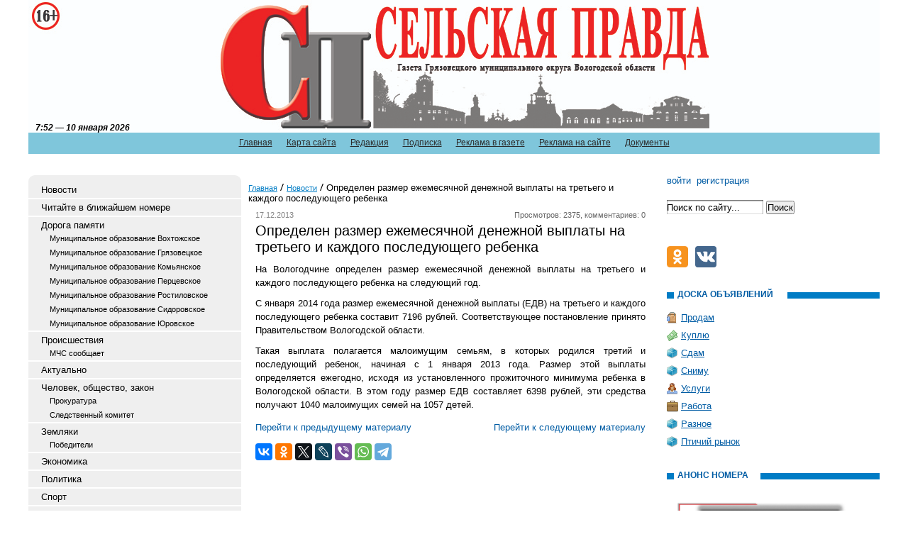

--- FILE ---
content_type: text/css
request_url: https://selskayapravda.ru/css/tmpl1/responsive.css?v=0.1
body_size: 10112
content:
.embed-responsive {
  position: relative;
  display: block;
  height: 0;
  padding: 0;
  overflow: hidden;
}
.embed-responsive .embed-responsive-item,
.embed-responsive iframe,
.embed-responsive embed,
.embed-responsive object,
.embed-responsive video {
  position: absolute;
  top: 0;
  bottom: 0;
  left: 0;
  width: 100%;
  height: 100%;
  border: 0;
}
.embed-responsive-16by9 {
  padding-bottom: 56.25%;
}
.embed-responsive-4by3 {
  padding-bottom: 75%;
}

.visible-xs,
.visible-sm,
.visible-md,
.visible-lg {
  display: none !important;
}
.visible-xs-block,
.visible-xs-inline,
.visible-xs-inline-block,
.visible-sm-block,
.visible-sm-inline,
.visible-sm-inline-block,
.visible-md-block,
.visible-md-inline,
.visible-md-inline-block,
.visible-lg-block,
.visible-lg-inline,
.visible-lg-inline-block {
  display: none !important;
}
@media (max-width: 767px) {
  .visible-xs {
    display: block !important;
  }
  table.visible-xs {
    display: table !important;
  }
  tr.visible-xs {
    display: table-row !important;
  }
  th.visible-xs,
  td.visible-xs {
    display: table-cell !important;
  }
}
@media (max-width: 767px) {
  .visible-xs-block {
    display: block !important;
  }
}
@media (max-width: 767px) {
  .visible-xs-inline {
    display: inline !important;
  }
}
@media (max-width: 767px) {
  .visible-xs-inline-block {
    display: inline-block !important;
  }
}
@media (min-width: 768px) and (max-width: 991px) {
  .visible-sm {
    display: block !important;
  }
  table.visible-sm {
    display: table !important;
  }
  tr.visible-sm {
    display: table-row !important;
  }
  th.visible-sm,
  td.visible-sm {
    display: table-cell !important;
  }
}
@media (min-width: 768px) and (max-width: 991px) {
  .visible-sm-block {
    display: block !important;
  }
}
@media (min-width: 768px) and (max-width: 991px) {
  .visible-sm-inline {
    display: inline !important;
  }
}
@media (min-width: 768px) and (max-width: 991px) {
  .visible-sm-inline-block {
    display: inline-block !important;
  }
}
@media (min-width: 992px) and (max-width: 1199px) {
  .visible-md {
    display: block !important;
  }
  table.visible-md {
    display: table !important;
  }
  tr.visible-md {
    display: table-row !important;
  }
  th.visible-md,
  td.visible-md {
    display: table-cell !important;
  }
}
@media (min-width: 992px) and (max-width: 1199px) {
  .visible-md-block {
    display: block !important;
  }
}
@media (min-width: 992px) and (max-width: 1199px) {
  .visible-md-inline {
    display: inline !important;
  }
}
@media (min-width: 992px) and (max-width: 1199px) {
  .visible-md-inline-block {
    display: inline-block !important;
  }
}
@media (min-width: 1200px) {
  .visible-lg {
    display: block !important;
  }
  table.visible-lg {
    display: table !important;
  }
  tr.visible-lg {
    display: table-row !important;
  }
  th.visible-lg,
  td.visible-lg {
    display: table-cell !important;
  }
}
@media (min-width: 1200px) {
  .visible-lg-block {
    display: block !important;
  }
}
@media (min-width: 1200px) {
  .visible-lg-inline {
    display: inline !important;
  }
}
@media (min-width: 1200px) {
  .visible-lg-inline-block {
    display: inline-block !important;
  }
}
@media (max-width: 767px) {
    .hidden-xs {
      display: none !important;
    }
  }
  @media (min-width: 768px) and (max-width: 991px) {
    .hidden-sm {
      display: none !important;
    }
  }
  @media (min-width: 992px) and (max-width: 1199px) {
    .hidden-md {
      display: none !important;
    }
  }
  @media (min-width: 1200px) {
    .hidden-lg {
      display: none !important;
    }
  }
  .visible-print {
    display: none !important;
  }
  @media print {
    .visible-print {
      display: block !important;
    }
    table.visible-print {
      display: table !important;
    }
    tr.visible-print {
      display: table-row !important;
    }
    th.visible-print,
    td.visible-print {
      display: table-cell !important;
    }
  }
  .visible-print-block {
    display: none !important;
  }
  @media print {
    .visible-print-block {
      display: block !important;
    }
  }
  .visible-print-inline {
    display: none !important;
  }
  @media print {
    .visible-print-inline {
      display: inline !important;
    }
  }
  .visible-print-inline-block {
    display: none !important;
  }
  @media print {
    .visible-print-inline-block {
      display: inline-block !important;
    }
  }
  @media print {
    .hidden-print {
      display: none !important;
    }
  }


.mobile-header {
  width: 100%;
  position: fixed;
  top: 0;
  left: 0;
  height: 50px;
  background-color: #A9D6D3;
  box-shadow: 0px 1px 3px rgba(55,44,33, 0.2);
  z-index: 1000;
  overflow: hidden;
}
.mobile-header:after {
  content: '';
  clear: both;
  display: table;
  width: 100%;
  height: 0;
}
.mobile-nav-btn {
  position: relative;
  float: left;
  padding: 9px 10px;
  margin-top: 8px;
  margin-right: 8px;
  margin-bottom: 8px;
  background-color: transparent;
  background-image: none;
  border: 1px solid transparent;
  border-radius: 4px;
}
.icon-bar {
  display: block;
  width: 22px;
  height: 2px;
  border-radius: 1px;
  background-color: #fff;
}
.icon-bar+.icon-bar {
  margin-top: 4px;
}
.mobile-search-btn {
  color: #fff;
  font-size: 15px;
  float: right;
}
.mobile-user-btn {
  color: #fff !important;
  float: right;
  font-size: 15px;
  border: 1px solid #fff;
  border-radius: 50%;
}
.mobile-title {
  line-height: 50px;
  color: #fff;
  margin-left: 55px;
  margin-right: 100px;
  overflow: hidden;
  white-space: nowrap;
}
.mobile-title__link {
  line-height: 50px;
  color: #fff !important;
  font-size: 18px;
}
.mobile-title__icon {
  font-size: 20px;
  font-weight: bold;
  padding-right: 10px;
}

.mobile-search {
  position: absolute;
  top: -100%;
  left: 0;
  right: 0;
  padding: 8px;
  background-color: #A9D6D3;
  -webkit-transition: top 100ms ease-out 0ms;
  -moz-transition: top 100ms ease-out 0ms;
  -o-transition: top 100ms ease-out 0ms;
  transition: top 100ms ease-out 0ms;
}
.mobile-search.open {
  top: 0;
}
.mobile-search__input {
  border: 1px solid #d0d0d0;
  width: 100%;
  font-size: 16px;
  padding: 7px 35px 7px 10px;
  box-sizing: border-box;
  background-color: #fff;
}
.mobile-search__close {
  position: absolute;
  float: none;
  top: 4px;
  right: 8px;
  font-size: 20px;
  font-weight: bold;
  color: #d1d1d1;
  margin: 0;
}

.mobile-nav-overflow {
  position: fixed;
  top: 0;
  left: 0;
  bottom: 0;
  right: 0;
  background-color: rgb(2,2,2);
  opacity: 0.4;
  z-index: 1001;
  display: none;
}
.mobile-nav {
  position: fixed;
  top: 0;
  left: -100%;
  width: 80%;
  bottom: 2%;
  overflow: hidden;
  z-index: 1002;
  background-color: #fff;
  box-shadow: 1px 2px 7px rgba(0,0,0,0.4);
  overflow: auto;
  -webkit-transition: left 200ms ease-out 0ms;
  -moz-transition: left 200ms ease-out 0ms;
  -o-transition: left 200ms ease-out 0ms;
  transition: left 200ms ease-out 0ms;
}
.mobile-nav.open {
  left: 0;
}

.mobile-nav-toolbar {
  height: 40px;
  background-color: #A9D6D3;
  overflow: hidden;
}
.mobile-nav-toolbar__link {
  color: #fff !important;
  line-height: 40px;
  text-transform: uppercase;
  font-weight: bold;
}
.mobile-nav-close-btn {
  margin: 0;
  font-size: 40px;
  padding: 0 10px;
  line-height: 40px;
  color: #fff;
}

.mobile-profile {
  background-color: #f1f1f1;
  padding: 20px 10px;
}
.mobile-profile:after {
  content: '';
  display: table;
  clear: both;
  height: 0;
  width: 100%;
}
.mobile-profile__avatar {
  float: left;
  font-size: 34px;
  background-color: #252525;
  color: #fff;
  border-radius: 50%;
  width: 45px;
  height: 45px;
  text-align: center;
}
.mobile-profile__avatar .fa {
  line-height: 45px;
}
.mobile-profile__info {
  margin-left: 60px;
}
.mobile-profile__link {
  font-size: 1.3em;
  margin-bottom: 4px;
  color: #252525 !important;
  display: block;
}

@media (max-width: 1024px) {
  #all {
    width: 1024px;
  }
  .leftcol, .rightcol {
    width: 200px;
  }
  #footer {
     width: 1014px;
  }
  .nBlock {
    width: 490px;
  }
  .blog-block .left_2,
  .blog-block .right_2 {
    width: 500px;
  }
}

@media (max-width: 768px) {
  body {
    font-size: 14px;
    margin-top: 52px;
  }
  .top_wrap {
    display: none !important;
  }
  #wrapper {
    width: 100%;
  }
  #all {
    width: 100%;
  }
  #content {
    padding: 0 7px;
  }
  .meedcol {
    float: none;
    width: 100%;
    margin: 0 auto;
    margin-bottom: 20px;
  }

  .pyt {
    margin: 0;
    padding: 10px 0;
  }
  .pyt a, .pyt a:visited {
    font-size: inherit;
  }

  .pagination {
    width: auto;
  }
  .pn-o a {
    padding-bottom: 20px;
  }
  .leftmenu {
    background-color: #fff;
    width: 100%;
  }
  .leftmenu:after,
  .leftmenu:before {
    display: none;
  }
  .leftmenu__link,
  .leftmenu__link:active,
  .leftmenu__link:visited,
  .topmenu li a, .topmenu li a:visited {
    display:block;
    padding:5px 0 5px 10px;
    background:#fff;
    color:#000!important;
    text-decoration:none;
    font-size: inherit;
    margin-bottom:2px;
  }
  .leftmenu__link-sublink {
    padding-left: 30px;
    font-size: inherit;
    margin-bottom: 0;
  }
  .topmenu {
    position: relative;
    text-align: left;
    bottom: auto;
    left: auto;
    width: 100%;
    height: auto;
    background-color: #fff;
  }
  .topmenu li {
    display: block;
    line-height: inherit;
    padding: 0;
    margin: 0;
  }

  #footer {
    width: 100%;
    border: none;
    height: auto;
    margin: 0 auto;
    padding: 20px 10px 10px;
    background-color: #f3f3f3;
    box-sizing: border-box;
  }
  .vesti, .adres, .red, .counter {
    position: relative;
    top: auto;
    left: auto;
    right: auto;
    width: auto;
    margin-bottom: 20px;
  }

  .blog-block .left_2,
  .blog-block .right_2 {
    width: auto;
    float: none;
    margin-bottom: 20px;
  }
  .blog-block .list_1 li {
    padding-bottom: 10px
  }
  .blog-block .list_1 li i {
    margin-left: 0px;
    width: auto;
  }
  .blog-block .item span {
    font-size: inherit;
  }
  .blog-block .item a {
    line-height: 1.5em;
  }

  .form {
    margin-left: 10px;
  }
  .login .form-item {
    margin: 15px 8px;
  }
}
@media (max-width: 600px) {}

--- FILE ---
content_type: application/javascript
request_url: https://selskayapravda.ru/js/script.js?v=3
body_size: 2970
content:
function clockTick() {
	var monthArray = ['января','февраля','марта','апреля','мая','июня','июля','августа','сентября','октября','ноября','декабря'];
	var blk = $('#timeBlock'), currentTime = new Date(),
		h = currentTime.getHours(),
		min = currentTime.getMinutes(),
		d = currentTime.getDate(),
		m = parseInt(currentTime.getMonth()),
		y = currentTime.getFullYear(), str;
	if (min < 10) {
		min = '0'+min;
	}
	str = (h + ':' + min) + '  &mdash; ' + (d + ' ' + monthArray[m] + ' ' + y);
	blk.html(str);
	setTimeout(clockTick, 1000);
}

$(document).ready(function() {
	var show = false,
		topButton = $("<div class='top_wrap'><div class='top_button'><span>&uArr; Вверх</span></div></div>");
		
	$('body').append(topButton);
	
	$('.top_button', topButton).click(function(){
		scrollTop();
	});
	
	$(window).scroll(function() {
		topButtonShow();
	});
	
	topButtonShow();
	
	function topButtonShow() {
		var y = window.pageYOffset || document.body.scrollTop || document.body.parentNode.scrollTop;
		if (y > 300) {
			if (!show) {
				show = true;
				topButton.show();
			}
		}
		else {
			if (show) {
				show = false;
				topButton.hide();
			}
		}
	}
	
	function scrollTop() {
		var y, dy = 100;
		y = window.scrollY || document.body.parentNode.scrollTop;
		if (y > 0) {
			if (y < dy) dy = y;
			window.scrollTo(0, y - dy);
			setTimeout(scrollTop, 20);
		}
	}

	$('#galery').cycle({ 
		fx:   'fade',
		next: '#next',
		prev: '#prev'
	});
	clockTick();
	
});

$(function() {

	function buildMenu()
	{
		if (buildMenu.init) return;
		buildMenu.init = true;
		var $clone = $('.leftmenu').eq(0).clone();
		$('.mobile-menu').append($clone);
		$clone = $('.topmenu').eq(0).clone();
		$clone.find('li').eq(0).remove();
		$('.mobile-menu').append($clone);
	}
	function mobileResize() {
		if ($(window).width() <= 768) {
			buildMenu();
		}
	}
	mobileResize();

	$(window).on('resize', mobileResize);

	var mobileMenuBtn = $('.mobile-menu-toggle-btn');
	var mobileMenuCloseBtn = $('.mobile-nav-close-btn');
	var mobileNav = $('.mobile-nav');
	var mobileNavOverflow = $('.mobile-nav-overflow');

	mobileMenuBtn.on('click', function() {
		mobileNavOverflow.show();
		mobileNav.addClass('open');
		return false;
	});

	mobileMenuCloseBtn.on('click', function () {
		mobileNavOverflow.hide();
		mobileNav.removeClass('open');
		return false;
	});

	mobileNavOverflow.on('click', function () {
		mobileNavOverflow.hide();
		mobileNav.removeClass('open');
		return false;
	});

	$('.mobile-search-btn').on('click', function () {
		$('.mobile-search').addClass('open');
		$('.mobile-search__input').focus();
	});
	$('.mobile-search__close').on('click', function () {
		$('.mobile-search').removeClass('open');
		$('.mobile-search__input').blur();
	});
	if ($('.pyt').length > 0) {
		var link = $('.pyt').find('a').last();
		var l = '<a href="' + link.attr('href') + '" class="mobile-title__link"><i class="fa fa-angle-left mobile-title__icon"></i> ' + link.text() + '</a>';
                $('.mobile-title').html(l);
	}
});

--- FILE ---
content_type: application/javascript
request_url: https://selskayapravda.ru/netcat/admin/js/lib.js
body_size: 13122
content:
/* $Id: lib.js 4001 2010-09-17 13:42:41Z denis $ */

// EVENT BINDING *****************************************************************
var _eventRegistry = [];
var _lastEventId = 0;

/**
 * Добавление обработчика события к объекту
 * @param {Object} object
 * @param {String} eventName без 'on'
 * @param {Object} eventHandler
 * @param {Boolean} НЕ использовать конструкцию eventHandler.apply(object) в IE
 *  использование apply позволяет в IE обращаться к object в eventHandler как
 *  к this (т.е. как в Mozilla)
 * @return {Number} eventId
 */
function bindEvent(object, eventName, eventHandler, dontAddApplyInExplorer) {

  var fn = eventHandler;
  if (object.addEventListener) {
    object.addEventListener(eventName, fn, false);
  }
  else if (object.attachEvent) {
    if (!dontAddApplyInExplorer) fn = function() { eventHandler.apply(object); }
    object.attachEvent("on" + eventName, fn);
  }
  // добавлен "event": чтобы не "съезжали" id при удалении события из реестра
  var eventId = "event" + _lastEventId++;
  _eventRegistry[eventId] = {object: object, eventName: eventName, eventHandler: fn};
  return eventId;
}

/**
 * Удаление обработчика события eventId, добавленного через bindEvent()
 * @param {Object} eventId
 * @return {Boolean}
 */
function unbindEvent(eventId) {

  if (!_eventRegistry[eventId] || typeof _eventRegistry[eventId] != 'object') return false;

  var object = _eventRegistry[eventId].object;
  var eventName = _eventRegistry[eventId].eventName;
  var eventHandler = _eventRegistry[eventId].eventHandler;

  if (object.removeEventListener) {
    object.removeEventListener(eventName, eventHandler, false);
  }
  else if (object.detachEvent) {
    object.detachEvent("on" + eventName, eventHandler);
  }

  _eventRegistry.splice(eventId, 1);

  return true;
}

/**
  * отвязка всех событий
  */
function unbindAllEvents() {
  for (var i in _eventRegistry) {
    try { unbindEvent(i); } catch(e) {}
  }
}

// remove all events on page unload to prevent memory leaks
bindEvent(window, 'unload', unbindAllEvents);


/**
 * Позиция объекта относительно BODY или объекта с id=STOPID
 * @param {Object} object
 * @param {String} stopObjectId
 * @param {Boolean} addFrameOffset

 * @return {Object} {left: x, top: y}
 */
function getOffset(object, stopObjectId, addFrameOffset) {

  var pos = { top: 0, left: 0 };

  // weak chain
  if (addFrameOffset) {
    if (object.ownerDocument.defaultView) {
      pos.top  = object.ownerDocument.defaultView.frameOffset.top -
                object.ownerDocument.body.scrollTop;
      pos.left = object.ownerDocument.defaultView.frameOffset.left -
                 object.ownerDocument.body.scrollLeft;
    }
    else {
      pos.top = object.ownerDocument.parentWindow.frameOffset.top -
                object.ownerDocument.body.scrollTop;
      pos.left = object.ownerDocument.parentWindow.frameOffset.left -
                 object.ownerDocument.body.scrollLeft;
    }
  }

  var isIE = (document.all ? true : false); // weak chain

/*
  if (isIE) {
    // баг IE? если высота объекта не задана и он находится внутри
    // iframe, то offset - значение относительно BODY!
    if (ieOffsetBugX) { pos.left += object.offsetLeft; }
    if (ieOffsetBugY) { pos.top  += object.offsetTop; }
    if (ieOffsetBugX && ieOffsetBugY) { return pos; }
  }
*/
//var str = "";
  while (object && object.tagName!="BODY") {
    if (!isIE || (isIE && object.id != "siteTreeContainer")) {
      pos.left += object.offsetLeft;
    }
    pos.top += object.offsetTop;

    object = object.offsetParent;
    if (stopObjectId && object.id == stopObjectId) break;
  }
//alert(str);
  return pos;
}


/**
 * Create element
 * @param {String} tagName
 * @param {Object} attributes hash [optional]
 * @param {Object} oParent [optional]
 */
function createElement(tagName, attributes, oParent) {
  var obj = document.createElement(tagName);
  for (var i in attributes) {
    if (i.indexOf('.')) { // e.g. 'style.display'
      eval('obj.'+i+'=attributes[i]');
    }
    else {
      obj[i] = attributes[i];
    }
  }
  if (oParent) {
    oParent.appendChild(obj);
  }
  return obj;
}

// FADE OUT FUNCTIONS
var fadeIntervals = [];

/**
  * FADE OUT
  * @param {String} ID объекта
  */
function fadeOut(id)
{
   var dst = document.getElementById(id);

   if (dst.filters)
   {
      dst.style.filter="blendTrans(duration=1)";

      if (dst.filters.blendTrans.status != 2)
      {
         dst.filters.blendTrans.apply();
         dst.style.visibility="hidden";
         dst.filters.blendTrans.play();
      }
      return;
   }

   if (dst.style.opacity==0)
   {
      clearInterval(fadeIntervals[id]);
      fadeIntervals[id] = null;
      dst.style.visibility='hidden';
      dst.style.opacity = 1;
      return;
   }

   dst.style.opacity = (Number(dst.style.opacity) - 0.05);

   // setup interval
   if (!fadeIntervals[id]) fadeIntervals[id] = setInterval("fadeOut('"+id+"')",40);
}



// returns all object property values as a STRING
function dump(object, regexpFilter) {
  var str = '';
  for (i in object) {
    if (!regexpFilter || i.match(regexpFilter)) {
      str += i+' = ' + object[i]+"<br>\n";
    }
  }
  return str;
}

// ---------------------------------------------------------------------------
// HTTP REQUEST
// ---------------------------------------------------------------------------
// Create XMLHttpRequest object

/**
 * This XMLHttpRequest is NOT ASYNCHRONOUS by default
 * @param {Boolean} isAsync
 */
function httpRequest(isAsync) {
   this.xhr = null;

   try { this.xhr = new XMLHttpRequest(); } catch(e) { // Mozilla, IE7
   try { this.xhr = new ActiveXObject("Msxml2.XMLHTTP"); } catch(e) {
   try { this.xhr = new ActiveXObject("Microsoft.XMLHTTP"); } catch(e) { return false; } } }

   this.isAsync = isAsync ? true : false;
   this.statusHandlers = {};
}

// ----------------------------------------------------------------------------
/**
 * Make request
 * @param {String} method GET|POST
 * @param {String} url
 * @param {Object} urlParams { hash }
 * @param {Object} e.g. { '200': 'alert(200)'. '403': 'alert("NO RIGHTS") }
 *    { '*': 'alert("Обработчик всех ответов - с любым статусом")' }
 * @return {String} status ('200', '404' etc) -- only if isAsync==false
 */
httpRequest.prototype.request = function(method, url, urlParams, statusHandlers) {

  this.statusHandlers = statusHandlers;
  if (method!='POST') method = 'GET';

  var encParams = urlEncodeArray(urlParams);

  if (encParams && method=='GET') {
    url += (url.match(/\?/) ?  "&" : "?") + encParams;
  }

  this.xhr.open(method, url, this.isAsync);
  if (method=='POST') { this.xhr.setRequestHeader("Content-Type", "application/x-www-form-urlencoded, charset=utf-8"); }
  this.xhr.send(encParams);

  if (this.isAsync) {
    var oXhr = this;
    this.xhr.onreadystatechange = function() { oXhr.trackStatus(); };
  }
  else {
    this.trackStatus();
    return this.xhr.status;
  }
}

httpRequest.prototype.trackStatus = function() {

  try {
    if (!this.statusHandlers) return;

    var handler = this.statusHandlers[this.xhr.status];

    // DEFAULT STATUS HANDLER (fires on all status codes)
    if (!handler && this.statusHandlers['*']) {
      handler = this.statusHandlers['*'];
    }

    if (handler) {
      try { eval(handler); }
      catch(e) { alert('Failed ['+this.xhr.status+']: '+handler); }
    }
  } catch (outerException) {}
}

// getJson requests are always synchronous
httpRequest.prototype.getJson = function(url, urlParams, statusHandlers) {
  var isAsync = this.isAsync;
  this.isAsync = false;
  this.request('GET', url, urlParams, statusHandlers);
  this.isAsync = isAsync;

  if (this.xhr.status!='200' || !this.xhr.responseText.length) { return null; }
  try {
    return eval(this.xhr.responseText);
  }
  catch (e) {
    return null;
  }
}

httpRequest.prototype.getResponseText = function() {
  return this.xhr.responseText;
}

// ----------------------------------------------------------------------------
// string to use with POST requests (recursive!)
function urlEncodeArray(data, parent)
{
  if (data==null) return '';

  if (!parent) parent = "";
  var query = [];

  if (data instanceof Object) {
    for (var k in data) {
      var key = parent ? parent+"["+k+"]" : k;

      query.push( data[k] instanceof Object
                              ? urlEncodeArray(data[k], key)
                              : encodeURIComponent(key) + "=" + encodeURIComponent(data[k]));
     }
     return query.join('&');
  }
  else {
    return encodeURIComponent(data);
  }
}

// Скроллер: прокручивает экран при приближении курсора мыши к краю экрана
var scroller = {
  scrollInterval: null, // для хранения ID интервала (setInterval)
  scrollDelay: 15,
  scrollAmount: 5,
  scrollAreaHeight: 60,
  scrollBottomK: 150, // ??? неправильно определяет body.scrollHeight?

  scroll: function(e) {
    if (!e) e = event;

    // высота окна
    var windowHeight = document.body.clientHeight;
    // место положения мыши
    var mouseY = e.clientY ? e.clientY : e.y;

    if (mouseY < scroller.scrollAreaHeight && scroller.canScrollUp()) {
      if (!scroller.scrollInterval) {
        scroller.scrollInterval = setInterval(scroller.scrollUp, scroller.scrollDelay);
      }
    }
    else if (mouseY > (windowHeight - scroller.scrollAreaHeight) && scroller.canScrollDown()) {
      if (!scroller.scrollInterval) {
        scroller.scrollInterval = setInterval(scroller.scrollDown, scroller.scrollDelay);
      }
    }
    else {
      scroller.scrollStop();
    }
  },

  canScrollUp: function() {
    return (document.body.scrollTop > 0);
  },

  canScrollDown: function() {
    return ((document.body.scrollHeight) > (document.body.scrollTop + document.body.clientHeight));
  },

  scrollUp: function() {
    if (scroller.canScrollUp()) { document.body.scrollTop -= scroller.scrollAmount; }
                           else { scroller.scrollStop(); }
  },

  scrollDown: function() {
    if (scroller.canScrollDown()) { document.body.scrollTop += scroller.scrollAmount; }
                             else { scroller.scrollStop(); }
  },

  scrollStop: function() {
    if (scroller.scrollInterval) {
      clearInterval(scroller.scrollInterval);
      scroller.scrollInterval = null;
    }
  }
}


/** 
  * Add new parameter for module settings
  */
function ModulesAddNewParam () {
  var oIframe = top.frames['mainViewIframe'];

  var docum = (oIframe.contentWindow || oIframe.contentDocument || oIframe.document);
  if (docum.document) docum = docum.document;

  var tbody = docum.getElementById('tableParam').getElementsByTagName('TBODY')[0];
  var row = docum.createElement("TR");
  var tdName = docum.createElement("TD");
  var tdValue = docum.createElement("TD");
  var tdDelete = docum.createElement("TD");
  
  tdName.style.background = "#FFF";
  tdValue.style.background = "#FFF";
  tdDelete.style.background = "#FFF";

  var dat = new Date();
  var id = dat.getMinutes() + '' + dat.getSeconds() + '' + Math.floor(Math.random()*51174);
  
  tbody.appendChild(row);
  row.appendChild(tdName);
  row.appendChild(tdValue);
  row.appendChild(tdDelete);
  
  tdName.innerHTML  = '<textarea rows="1" style = "width:100%" name="Name_' + id + '"></textarea>';
  tdValue.innerHTML = '<textarea rows="1" style = "width:100%" name="Value_' + id + '"></textarea>';
  tdDelete.align = 'center';
  tdDelete.innerHTML = '<input type="checkbox" name="Delete_' + id + '" />';
  return;
}

// срабатывает при выборе объекта при пакетной обработке
function nc_message_select ( id ) {
  var frm = document.getElementById('nc_delete_selected');
  
  if ( !frm ) return false;
  
  if ( nc_message_selected[id] ) {
    nc_message_selected[id] = 0;
    frm.removeChild(document.getElementById('nc_hidden_'+id));
  }
  else {
    nc_message_selected[id] = id;
    frm.innerHTML += "<input id='nc_hidden_"+id+"'type='hidden' name='message["+id+"]' value='"+id+"' />";
  }
  
  return false;
}

// Пакетная обработка объектов
// Добавить скрытые поля и отправить форму при непосредственном нажатии "Удалить" или "включить\выключить"
function nc_package_click ( action ) {
  // id формы
  var frm = document.getElementById('nc_delete_selected');
  
  if ( !frm ) return false;
  
  if ( action == 'delete') { // delete
    frm.innerHTML += "<input type='hidden' name='delete' value='1' />";
  }
  else { //checked
    frm.innerHTML += "<input type='hidden' name='checked' value='1' />";
    frm.innerHTML += "<input type='hidden' name='posting' value='1' />"
  }
  
  frm.submit();  
  return false;
}